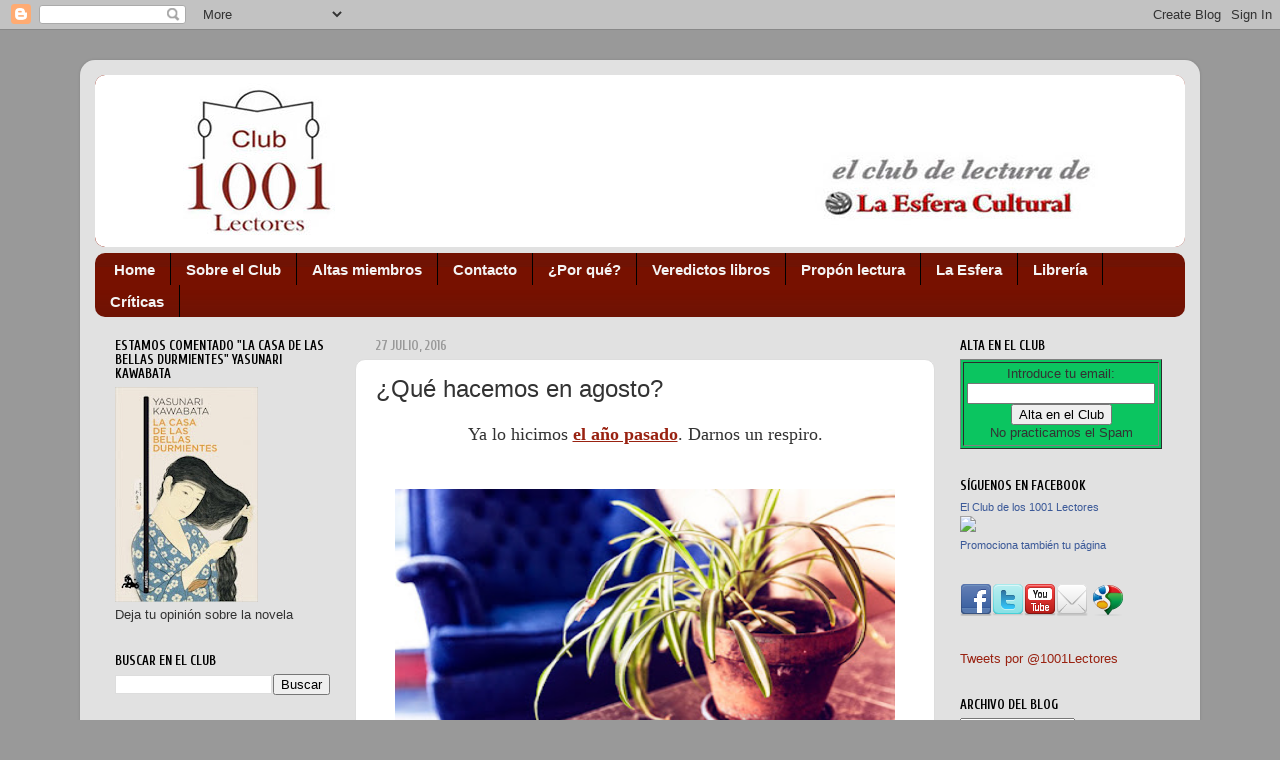

--- FILE ---
content_type: text/html; charset=UTF-8
request_url: https://10001lectores.blogspot.com/2016/07/que-hacemos-en-agosto.html
body_size: 21182
content:
<!DOCTYPE html>
<html class='v2' dir='ltr' lang='es'>
<head>
<link href='https://www.blogger.com/static/v1/widgets/335934321-css_bundle_v2.css' rel='stylesheet' type='text/css'/>
<meta content='width=1100' name='viewport'/>
<meta content='text/html; charset=UTF-8' http-equiv='Content-Type'/>
<meta content='blogger' name='generator'/>
<link href='https://10001lectores.blogspot.com/favicon.ico' rel='icon' type='image/x-icon'/>
<link href='http://10001lectores.blogspot.com/2016/07/que-hacemos-en-agosto.html' rel='canonical'/>
<link rel="alternate" type="application/atom+xml" title="El Club de los 1001 Lectores - Atom" href="https://10001lectores.blogspot.com/feeds/posts/default" />
<link rel="alternate" type="application/rss+xml" title="El Club de los 1001 Lectores - RSS" href="https://10001lectores.blogspot.com/feeds/posts/default?alt=rss" />
<link rel="service.post" type="application/atom+xml" title="El Club de los 1001 Lectores - Atom" href="https://www.blogger.com/feeds/7246151455449934728/posts/default" />

<link rel="alternate" type="application/atom+xml" title="El Club de los 1001 Lectores - Atom" href="https://10001lectores.blogspot.com/feeds/5125660614596521262/comments/default" />
<!--Can't find substitution for tag [blog.ieCssRetrofitLinks]-->
<link href='https://blogger.googleusercontent.com/img/b/R29vZ2xl/AVvXsEhQj5QI1n6xvivHV7JgUV2GEKHC-OrreZxNfnghbBUnagPJJHF1jf-iig1JlCu1kcqRVf1UVoRBTvHJSJukBqe-t8N3xriHWzgl5zVYxwk2RgJL8xIXSDDvKzWeWW89Yr7ceX97F0s6rIk/s400/foto+agosto.jpg' rel='image_src'/>
<meta content='http://10001lectores.blogspot.com/2016/07/que-hacemos-en-agosto.html' property='og:url'/>
<meta content='¿Qué hacemos en agosto?' property='og:title'/>
<meta content='Club de los 1001 Lectores.
&quot;Club de lectura&quot;
Lugar de encuentro para los amantes de la lectura.
Crítica de libros.
&quot;Aprender a leer&quot; es el objetivo' property='og:description'/>
<meta content='https://blogger.googleusercontent.com/img/b/R29vZ2xl/AVvXsEhQj5QI1n6xvivHV7JgUV2GEKHC-OrreZxNfnghbBUnagPJJHF1jf-iig1JlCu1kcqRVf1UVoRBTvHJSJukBqe-t8N3xriHWzgl5zVYxwk2RgJL8xIXSDDvKzWeWW89Yr7ceX97F0s6rIk/w1200-h630-p-k-no-nu/foto+agosto.jpg' property='og:image'/>
<title>El Club de los 1001 Lectores: &#191;Qué hacemos en agosto?</title>
<style type='text/css'>@font-face{font-family:'Cuprum';font-style:normal;font-weight:700;font-display:swap;src:url(//fonts.gstatic.com/s/cuprum/v29/dg45_pLmvrkcOkBnKsOzXyGWTBcmgwL9VjbYJxYmknQHEMmm.woff2)format('woff2');unicode-range:U+0460-052F,U+1C80-1C8A,U+20B4,U+2DE0-2DFF,U+A640-A69F,U+FE2E-FE2F;}@font-face{font-family:'Cuprum';font-style:normal;font-weight:700;font-display:swap;src:url(//fonts.gstatic.com/s/cuprum/v29/dg45_pLmvrkcOkBnKsOzXyGWTBcmgwL9Vj_YJxYmknQHEMmm.woff2)format('woff2');unicode-range:U+0301,U+0400-045F,U+0490-0491,U+04B0-04B1,U+2116;}@font-face{font-family:'Cuprum';font-style:normal;font-weight:700;font-display:swap;src:url(//fonts.gstatic.com/s/cuprum/v29/dg45_pLmvrkcOkBnKsOzXyGWTBcmgwL9VjTYJxYmknQHEMmm.woff2)format('woff2');unicode-range:U+0102-0103,U+0110-0111,U+0128-0129,U+0168-0169,U+01A0-01A1,U+01AF-01B0,U+0300-0301,U+0303-0304,U+0308-0309,U+0323,U+0329,U+1EA0-1EF9,U+20AB;}@font-face{font-family:'Cuprum';font-style:normal;font-weight:700;font-display:swap;src:url(//fonts.gstatic.com/s/cuprum/v29/dg45_pLmvrkcOkBnKsOzXyGWTBcmgwL9VjXYJxYmknQHEMmm.woff2)format('woff2');unicode-range:U+0100-02BA,U+02BD-02C5,U+02C7-02CC,U+02CE-02D7,U+02DD-02FF,U+0304,U+0308,U+0329,U+1D00-1DBF,U+1E00-1E9F,U+1EF2-1EFF,U+2020,U+20A0-20AB,U+20AD-20C0,U+2113,U+2C60-2C7F,U+A720-A7FF;}@font-face{font-family:'Cuprum';font-style:normal;font-weight:700;font-display:swap;src:url(//fonts.gstatic.com/s/cuprum/v29/dg45_pLmvrkcOkBnKsOzXyGWTBcmgwL9VjvYJxYmknQHEA.woff2)format('woff2');unicode-range:U+0000-00FF,U+0131,U+0152-0153,U+02BB-02BC,U+02C6,U+02DA,U+02DC,U+0304,U+0308,U+0329,U+2000-206F,U+20AC,U+2122,U+2191,U+2193,U+2212,U+2215,U+FEFF,U+FFFD;}</style>
<style id='page-skin-1' type='text/css'><!--
/*-----------------------------------------------
Blogger Template Style
Name:     Picture Window
Designer: Blogger
URL:      www.blogger.com
----------------------------------------------- */
/* Content
----------------------------------------------- */
body {
font: normal normal 14px Arial, Tahoma, Helvetica, FreeSans, sans-serif;
color: #333333;
background: #999999 none no-repeat scroll center center;
}
html body .region-inner {
min-width: 0;
max-width: 100%;
width: auto;
}
.content-outer {
font-size: 90%;
}
a:link {
text-decoration:none;
color: #992211;
}
a:visited {
text-decoration:none;
color: #771100;
}
a:hover {
text-decoration:underline;
color: #cc4411;
}
.content-outer {
background: transparent url(//www.blogblog.com/1kt/transparent/white80.png) repeat scroll top left;
-moz-border-radius: 15px;
-webkit-border-radius: 15px;
-goog-ms-border-radius: 15px;
border-radius: 15px;
-moz-box-shadow: 0 0 3px rgba(0, 0, 0, .15);
-webkit-box-shadow: 0 0 3px rgba(0, 0, 0, .15);
-goog-ms-box-shadow: 0 0 3px rgba(0, 0, 0, .15);
box-shadow: 0 0 3px rgba(0, 0, 0, .15);
margin: 30px auto;
}
.content-inner {
padding: 15px;
}
/* Header
----------------------------------------------- */
.header-outer {
background: #992211 url(//www.blogblog.com/1kt/transparent/header_gradient_shade.png) repeat-x scroll top left;
_background-image: none;
color: #ffffff;
-moz-border-radius: 10px;
-webkit-border-radius: 10px;
-goog-ms-border-radius: 10px;
border-radius: 10px;
}
.Header img, .Header #header-inner {
-moz-border-radius: 10px;
-webkit-border-radius: 10px;
-goog-ms-border-radius: 10px;
border-radius: 10px;
}
.header-inner .Header .titlewrapper,
.header-inner .Header .descriptionwrapper {
padding-left: 30px;
padding-right: 30px;
}
.Header h1 {
font: normal normal 36px Arial, Tahoma, Helvetica, FreeSans, sans-serif;
text-shadow: 1px 1px 3px rgba(0, 0, 0, 0.3);
}
.Header h1 a {
color: #ffffff;
}
.Header .description {
font-size: 130%;
}
/* Tabs
----------------------------------------------- */
.tabs-inner {
margin: .5em 0 0;
padding: 0;
}
.tabs-inner .section {
margin: 0;
}
.tabs-inner .widget ul {
padding: 0;
background: #771100 url(//www.blogblog.com/1kt/transparent/tabs_gradient_shade.png) repeat scroll bottom;
-moz-border-radius: 10px;
-webkit-border-radius: 10px;
-goog-ms-border-radius: 10px;
border-radius: 10px;
}
.tabs-inner .widget li {
border: none;
}
.tabs-inner .widget li a {
display: inline-block;
padding: .5em 1em;
margin-right: 0;
color: #f3f3f3;
font: normal bold 15px Arial, Tahoma, Helvetica, FreeSans, sans-serif;
-moz-border-radius: 0 0 0 0;
-webkit-border-top-left-radius: 0;
-webkit-border-top-right-radius: 0;
-goog-ms-border-radius: 0 0 0 0;
border-radius: 0 0 0 0;
background: transparent none no-repeat scroll top left;
border-right: 1px solid #000000;
}
.tabs-inner .widget li:first-child a {
padding-left: 1.25em;
-moz-border-radius-topleft: 10px;
-moz-border-radius-bottomleft: 10px;
-webkit-border-top-left-radius: 10px;
-webkit-border-bottom-left-radius: 10px;
-goog-ms-border-top-left-radius: 10px;
-goog-ms-border-bottom-left-radius: 10px;
border-top-left-radius: 10px;
border-bottom-left-radius: 10px;
}
.tabs-inner .widget li.selected a,
.tabs-inner .widget li a:hover {
position: relative;
z-index: 1;
background: #000000 url(//www.blogblog.com/1kt/transparent/tabs_gradient_shade.png) repeat scroll bottom;
color: #f3f3f3;
-moz-box-shadow: 0 0 0 rgba(0, 0, 0, .15);
-webkit-box-shadow: 0 0 0 rgba(0, 0, 0, .15);
-goog-ms-box-shadow: 0 0 0 rgba(0, 0, 0, .15);
box-shadow: 0 0 0 rgba(0, 0, 0, .15);
}
/* Headings
----------------------------------------------- */
h2 {
font: normal bold 100% Cuprum;
text-transform: uppercase;
color: #000000;
margin: .5em 0;
}
/* Main
----------------------------------------------- */
.main-outer {
background: transparent none repeat scroll top center;
-moz-border-radius: 0 0 0 0;
-webkit-border-top-left-radius: 0;
-webkit-border-top-right-radius: 0;
-webkit-border-bottom-left-radius: 0;
-webkit-border-bottom-right-radius: 0;
-goog-ms-border-radius: 0 0 0 0;
border-radius: 0 0 0 0;
-moz-box-shadow: 0 0 0 rgba(0, 0, 0, .15);
-webkit-box-shadow: 0 0 0 rgba(0, 0, 0, .15);
-goog-ms-box-shadow: 0 0 0 rgba(0, 0, 0, .15);
box-shadow: 0 0 0 rgba(0, 0, 0, .15);
}
.main-inner {
padding: 15px 5px 20px;
}
.main-inner .column-center-inner {
padding: 0 0;
}
.main-inner .column-left-inner {
padding-left: 0;
}
.main-inner .column-right-inner {
padding-right: 0;
}
/* Posts
----------------------------------------------- */
h3.post-title {
margin: 0;
font: normal normal 24px Arial, Tahoma, Helvetica, FreeSans, sans-serif;
}
.comments h4 {
margin: 1em 0 0;
font: normal normal 24px Arial, Tahoma, Helvetica, FreeSans, sans-serif;
}
.date-header span {
color: #999999;
}
.post-outer {
background-color: #ffffff;
border: solid 1px #dddddd;
-moz-border-radius: 10px;
-webkit-border-radius: 10px;
border-radius: 10px;
-goog-ms-border-radius: 10px;
padding: 15px 20px;
margin: 0 -20px 20px;
}
.post-body {
line-height: 1.4;
font-size: 110%;
position: relative;
}
.post-header {
margin: 0 0 1.5em;
color: #999999;
line-height: 1.6;
}
.post-footer {
margin: .5em 0 0;
color: #999999;
line-height: 1.6;
}
#blog-pager {
font-size: 140%
}
#comments .comment-author {
padding-top: 1.5em;
border-top: dashed 1px #ccc;
border-top: dashed 1px rgba(128, 128, 128, .5);
background-position: 0 1.5em;
}
#comments .comment-author:first-child {
padding-top: 0;
border-top: none;
}
.avatar-image-container {
margin: .2em 0 0;
}
/* Comments
----------------------------------------------- */
.comments .comments-content .icon.blog-author {
background-repeat: no-repeat;
background-image: url([data-uri]);
}
.comments .comments-content .loadmore a {
border-top: 1px solid #cc4411;
border-bottom: 1px solid #cc4411;
}
.comments .continue {
border-top: 2px solid #cc4411;
}
/* Widgets
----------------------------------------------- */
.widget ul, .widget #ArchiveList ul.flat {
padding: 0;
list-style: none;
}
.widget ul li, .widget #ArchiveList ul.flat li {
border-top: dashed 1px #ccc;
border-top: dashed 1px rgba(128, 128, 128, .5);
}
.widget ul li:first-child, .widget #ArchiveList ul.flat li:first-child {
border-top: none;
}
.widget .post-body ul {
list-style: disc;
}
.widget .post-body ul li {
border: none;
}
/* Footer
----------------------------------------------- */
.footer-outer {
color:#ffffff;
background: transparent url(https://resources.blogblog.com/blogblog/data/1kt/transparent/black50.png) repeat scroll top left;
-moz-border-radius: 10px 10px 10px 10px;
-webkit-border-top-left-radius: 10px;
-webkit-border-top-right-radius: 10px;
-webkit-border-bottom-left-radius: 10px;
-webkit-border-bottom-right-radius: 10px;
-goog-ms-border-radius: 10px 10px 10px 10px;
border-radius: 10px 10px 10px 10px;
-moz-box-shadow: 0 0 0 rgba(0, 0, 0, .15);
-webkit-box-shadow: 0 0 0 rgba(0, 0, 0, .15);
-goog-ms-box-shadow: 0 0 0 rgba(0, 0, 0, .15);
box-shadow: 0 0 0 rgba(0, 0, 0, .15);
}
.footer-inner {
padding: 10px 5px 20px;
}
.footer-outer a {
color: #ffffdd;
}
.footer-outer a:visited {
color: #cccc99;
}
.footer-outer a:hover {
color: #ffffff;
}
.footer-outer .widget h2 {
color: #ffffff;
}
/* Mobile
----------------------------------------------- */
html body.mobile {
height: auto;
}
html body.mobile {
min-height: 480px;
background-size: 100% auto;
}
.mobile .body-fauxcolumn-outer {
background: transparent none repeat scroll top left;
}
html .mobile .mobile-date-outer, html .mobile .blog-pager {
border-bottom: none;
background: transparent none repeat scroll top center;
margin-bottom: 10px;
}
.mobile .date-outer {
background: transparent none repeat scroll top center;
}
.mobile .header-outer, .mobile .main-outer,
.mobile .post-outer, .mobile .footer-outer {
-moz-border-radius: 0;
-webkit-border-radius: 0;
-goog-ms-border-radius: 0;
border-radius: 0;
}
.mobile .content-outer,
.mobile .main-outer,
.mobile .post-outer {
background: inherit;
border: none;
}
.mobile .content-outer {
font-size: 100%;
}
.mobile-link-button {
background-color: #992211;
}
.mobile-link-button a:link, .mobile-link-button a:visited {
color: #ffffff;
}
.mobile-index-contents {
color: #333333;
}
.mobile .tabs-inner .PageList .widget-content {
background: #000000 url(//www.blogblog.com/1kt/transparent/tabs_gradient_shade.png) repeat scroll bottom;
color: #f3f3f3;
}
.mobile .tabs-inner .PageList .widget-content .pagelist-arrow {
border-left: 1px solid #000000;
}

--></style>
<style id='template-skin-1' type='text/css'><!--
body {
min-width: 1120px;
}
.content-outer, .content-fauxcolumn-outer, .region-inner {
min-width: 1120px;
max-width: 1120px;
_width: 1120px;
}
.main-inner .columns {
padding-left: 260px;
padding-right: 250px;
}
.main-inner .fauxcolumn-center-outer {
left: 260px;
right: 250px;
/* IE6 does not respect left and right together */
_width: expression(this.parentNode.offsetWidth -
parseInt("260px") -
parseInt("250px") + 'px');
}
.main-inner .fauxcolumn-left-outer {
width: 260px;
}
.main-inner .fauxcolumn-right-outer {
width: 250px;
}
.main-inner .column-left-outer {
width: 260px;
right: 100%;
margin-left: -260px;
}
.main-inner .column-right-outer {
width: 250px;
margin-right: -250px;
}
#layout {
min-width: 0;
}
#layout .content-outer {
min-width: 0;
width: 800px;
}
#layout .region-inner {
min-width: 0;
width: auto;
}
body#layout div.add_widget {
padding: 8px;
}
body#layout div.add_widget a {
margin-left: 32px;
}
--></style>
<link href='https://www.blogger.com/dyn-css/authorization.css?targetBlogID=7246151455449934728&amp;zx=a185fb4f-f571-4058-87d9-95757e1635ff' media='none' onload='if(media!=&#39;all&#39;)media=&#39;all&#39;' rel='stylesheet'/><noscript><link href='https://www.blogger.com/dyn-css/authorization.css?targetBlogID=7246151455449934728&amp;zx=a185fb4f-f571-4058-87d9-95757e1635ff' rel='stylesheet'/></noscript>
<meta name='google-adsense-platform-account' content='ca-host-pub-1556223355139109'/>
<meta name='google-adsense-platform-domain' content='blogspot.com'/>

</head>
<body class='loading variant-shade'>
<div class='navbar section' id='navbar' name='Barra de navegación'><div class='widget Navbar' data-version='1' id='Navbar1'><script type="text/javascript">
    function setAttributeOnload(object, attribute, val) {
      if(window.addEventListener) {
        window.addEventListener('load',
          function(){ object[attribute] = val; }, false);
      } else {
        window.attachEvent('onload', function(){ object[attribute] = val; });
      }
    }
  </script>
<div id="navbar-iframe-container"></div>
<script type="text/javascript" src="https://apis.google.com/js/platform.js"></script>
<script type="text/javascript">
      gapi.load("gapi.iframes:gapi.iframes.style.bubble", function() {
        if (gapi.iframes && gapi.iframes.getContext) {
          gapi.iframes.getContext().openChild({
              url: 'https://www.blogger.com/navbar/7246151455449934728?po\x3d5125660614596521262\x26origin\x3dhttps://10001lectores.blogspot.com',
              where: document.getElementById("navbar-iframe-container"),
              id: "navbar-iframe"
          });
        }
      });
    </script><script type="text/javascript">
(function() {
var script = document.createElement('script');
script.type = 'text/javascript';
script.src = '//pagead2.googlesyndication.com/pagead/js/google_top_exp.js';
var head = document.getElementsByTagName('head')[0];
if (head) {
head.appendChild(script);
}})();
</script>
</div></div>
<div class='body-fauxcolumns'>
<div class='fauxcolumn-outer body-fauxcolumn-outer'>
<div class='cap-top'>
<div class='cap-left'></div>
<div class='cap-right'></div>
</div>
<div class='fauxborder-left'>
<div class='fauxborder-right'></div>
<div class='fauxcolumn-inner'>
</div>
</div>
<div class='cap-bottom'>
<div class='cap-left'></div>
<div class='cap-right'></div>
</div>
</div>
</div>
<div class='content'>
<div class='content-fauxcolumns'>
<div class='fauxcolumn-outer content-fauxcolumn-outer'>
<div class='cap-top'>
<div class='cap-left'></div>
<div class='cap-right'></div>
</div>
<div class='fauxborder-left'>
<div class='fauxborder-right'></div>
<div class='fauxcolumn-inner'>
</div>
</div>
<div class='cap-bottom'>
<div class='cap-left'></div>
<div class='cap-right'></div>
</div>
</div>
</div>
<div class='content-outer'>
<div class='content-cap-top cap-top'>
<div class='cap-left'></div>
<div class='cap-right'></div>
</div>
<div class='fauxborder-left content-fauxborder-left'>
<div class='fauxborder-right content-fauxborder-right'></div>
<div class='content-inner'>
<header>
<div class='header-outer'>
<div class='header-cap-top cap-top'>
<div class='cap-left'></div>
<div class='cap-right'></div>
</div>
<div class='fauxborder-left header-fauxborder-left'>
<div class='fauxborder-right header-fauxborder-right'></div>
<div class='region-inner header-inner'>
<div class='header section' id='header' name='Cabecera'><div class='widget Header' data-version='1' id='Header1'>
<div id='header-inner'>
<a href='https://10001lectores.blogspot.com/' style='display: block'>
<img alt='El Club de los 1001 Lectores' height='172px; ' id='Header1_headerimg' src='https://blogger.googleusercontent.com/img/b/R29vZ2xl/AVvXsEjdK9mMM_ANAbeSnX68fcOHTCabwBqFo7N5kht-JpZo_Wepk5BDRJDOFA-g8_XX8WwABgZcaueDKVcpnhmV7E5boL5UiKud-WSudaW8yjTo0cbjVIczRdDRfJTDzyy4b12-tArf3HgqJkM/s1600-r/cabecera-xxl-1001-lectores.jpg' style='display: block' width='1153px; '/>
</a>
</div>
</div></div>
</div>
</div>
<div class='header-cap-bottom cap-bottom'>
<div class='cap-left'></div>
<div class='cap-right'></div>
</div>
</div>
</header>
<div class='tabs-outer'>
<div class='tabs-cap-top cap-top'>
<div class='cap-left'></div>
<div class='cap-right'></div>
</div>
<div class='fauxborder-left tabs-fauxborder-left'>
<div class='fauxborder-right tabs-fauxborder-right'></div>
<div class='region-inner tabs-inner'>
<div class='tabs section' id='crosscol' name='Multicolumnas'><div class='widget PageList' data-version='1' id='PageList1'>
<h2>Páginas</h2>
<div class='widget-content'>
<ul>
<li>
<a href='https://10001lectores.blogspot.com/'>Home</a>
</li>
<li>
<a href='https://10001lectores.blogspot.com/p/sobre-este-club.html'>Sobre el Club</a>
</li>
<li>
<a href='https://10001lectores.blogspot.com/p/miembros.html'>Altas miembros</a>
</li>
<li>
<a href='https://10001lectores.blogspot.com/p/contacto.html'>Contacto</a>
</li>
<li>
<a href='http://10001lectores.blogspot.com.es/2013/04/7-ventajas-de-pertenecer-un-club-de.html'>&#191;Por qué?</a>
</li>
<li>
<a href='https://10001lectores.blogspot.com/p/blog-page.html'>Veredictos libros</a>
</li>
<li>
<a href='https://10001lectores.blogspot.com/p/dejanos-tu-propuesta-de-lectura-para_15.html'>Propón lectura</a>
</li>
<li>
<a href='http://programalaesfera.blogspot.com.es/'>La Esfera</a>
</li>
<li>
<a href='http://www.laesferacultural.com/librer%C3%ADa/'>Librería</a>
</li>
<li>
<a href='http://10001lectores.blogspot.com.es/search/label/cr%C3%ADtica%20libros'>Críticas</a>
</li>
</ul>
<div class='clear'></div>
</div>
</div></div>
<div class='tabs no-items section' id='crosscol-overflow' name='Cross-Column 2'></div>
</div>
</div>
<div class='tabs-cap-bottom cap-bottom'>
<div class='cap-left'></div>
<div class='cap-right'></div>
</div>
</div>
<div class='main-outer'>
<div class='main-cap-top cap-top'>
<div class='cap-left'></div>
<div class='cap-right'></div>
</div>
<div class='fauxborder-left main-fauxborder-left'>
<div class='fauxborder-right main-fauxborder-right'></div>
<div class='region-inner main-inner'>
<div class='columns fauxcolumns'>
<div class='fauxcolumn-outer fauxcolumn-center-outer'>
<div class='cap-top'>
<div class='cap-left'></div>
<div class='cap-right'></div>
</div>
<div class='fauxborder-left'>
<div class='fauxborder-right'></div>
<div class='fauxcolumn-inner'>
</div>
</div>
<div class='cap-bottom'>
<div class='cap-left'></div>
<div class='cap-right'></div>
</div>
</div>
<div class='fauxcolumn-outer fauxcolumn-left-outer'>
<div class='cap-top'>
<div class='cap-left'></div>
<div class='cap-right'></div>
</div>
<div class='fauxborder-left'>
<div class='fauxborder-right'></div>
<div class='fauxcolumn-inner'>
</div>
</div>
<div class='cap-bottom'>
<div class='cap-left'></div>
<div class='cap-right'></div>
</div>
</div>
<div class='fauxcolumn-outer fauxcolumn-right-outer'>
<div class='cap-top'>
<div class='cap-left'></div>
<div class='cap-right'></div>
</div>
<div class='fauxborder-left'>
<div class='fauxborder-right'></div>
<div class='fauxcolumn-inner'>
</div>
</div>
<div class='cap-bottom'>
<div class='cap-left'></div>
<div class='cap-right'></div>
</div>
</div>
<!-- corrects IE6 width calculation -->
<div class='columns-inner'>
<div class='column-center-outer'>
<div class='column-center-inner'>
<div class='main section' id='main' name='Principal'><div class='widget Blog' data-version='1' id='Blog1'>
<div class='blog-posts hfeed'>

          <div class="date-outer">
        
<h2 class='date-header'><span>27 julio, 2016</span></h2>

          <div class="date-posts">
        
<div class='post-outer'>
<div class='post hentry uncustomized-post-template' itemprop='blogPost' itemscope='itemscope' itemtype='http://schema.org/BlogPosting'>
<meta content='https://blogger.googleusercontent.com/img/b/R29vZ2xl/AVvXsEhQj5QI1n6xvivHV7JgUV2GEKHC-OrreZxNfnghbBUnagPJJHF1jf-iig1JlCu1kcqRVf1UVoRBTvHJSJukBqe-t8N3xriHWzgl5zVYxwk2RgJL8xIXSDDvKzWeWW89Yr7ceX97F0s6rIk/s400/foto+agosto.jpg' itemprop='image_url'/>
<meta content='7246151455449934728' itemprop='blogId'/>
<meta content='5125660614596521262' itemprop='postId'/>
<a name='5125660614596521262'></a>
<h3 class='post-title entry-title' itemprop='name'>
&#191;Qué hacemos en agosto?
</h3>
<div class='post-header'>
<div class='post-header-line-1'></div>
</div>
<div class='post-body entry-content' id='post-body-5125660614596521262' itemprop='description articleBody'>
<div style="text-align: center;">
<span style="font-family: &quot;georgia&quot; , &quot;times new roman&quot; , serif; font-size: large;">Ya lo hicimos <b><u><a href="http://10001lectores.blogspot.com.es/2015/07/nos-vamos-de-vacaciones-en-agosto.html" target="_blank">el año pasado</a></u></b>. Darnos un respiro.</span></div>
<span style="font-family: &quot;georgia&quot; , &quot;times new roman&quot; , serif;"><br /></span>
<br />
<table align="center" cellpadding="0" cellspacing="0" class="tr-caption-container" style="margin-left: auto; margin-right: auto; text-align: center;"><tbody>
<tr><td style="text-align: center;"><a href="https://blogger.googleusercontent.com/img/b/R29vZ2xl/AVvXsEhQj5QI1n6xvivHV7JgUV2GEKHC-OrreZxNfnghbBUnagPJJHF1jf-iig1JlCu1kcqRVf1UVoRBTvHJSJukBqe-t8N3xriHWzgl5zVYxwk2RgJL8xIXSDDvKzWeWW89Yr7ceX97F0s6rIk/s1600/foto+agosto.jpg" imageanchor="1" style="margin-left: auto; margin-right: auto;"><img border="0" height="296" src="https://blogger.googleusercontent.com/img/b/R29vZ2xl/AVvXsEhQj5QI1n6xvivHV7JgUV2GEKHC-OrreZxNfnghbBUnagPJJHF1jf-iig1JlCu1kcqRVf1UVoRBTvHJSJukBqe-t8N3xriHWzgl5zVYxwk2RgJL8xIXSDDvKzWeWW89Yr7ceX97F0s6rIk/s400/foto+agosto.jpg" width="500" /></a></td></tr>
<tr><td class="tr-caption" style="text-align: center;"><div style="text-align: right;">
<span style="color: #999999; font-family: &quot;courier new&quot; , &quot;courier&quot; , monospace; font-size: x-small;">Foto de&nbsp;<a href="http://www.laughandpee.com/" style="-webkit-font-smoothing: antialiased; background-color: white; border: 0px; box-sizing: border-box; font-stretch: inherit; line-height: 27px; margin: 0px; padding: 0px; text-decoration: none; vertical-align: baseline;" target="_blank">Ryan McGuire</a></span></div>
</td></tr>
</tbody></table>
<span style="font-family: &quot;georgia&quot; , &quot;times new roman&quot; , serif;">Así que proponemos que este mes de <b>Agosto de 2016</b> lo empleemos en leer lo que nos apetezca de forma individual. Y así compartir las lecturas que pensamos hacer y aquellas que recomendamos para leer de forma conjunta con el resto de socios a nuestra vuelta de <b><span style="color: #990000;">Septiembre.</span></b> <b>&#191;Qué les parece?</b></span><br />
<span style="font-family: &quot;georgia&quot; , &quot;times new roman&quot; , serif;"><span style="font-family: &quot;georgia&quot; , &quot;times new roman&quot; , serif;"><br /></span>
<span style="font-family: &quot;georgia&quot; , &quot;times new roman&quot; , serif;">Así que nos quedada la siguiente tarea:</span></span><br />
<span style="font-family: &quot;georgia&quot; , &quot;times new roman&quot; , serif;"><br /></span>
<br />
<ul>
<li><span style="font-family: &quot;georgia&quot; , &quot;times new roman&quot; , serif;">Compartir aquello que pensamos leer o leamos en Agosto, para que sea una de las propuesta de lectura para Septiembre.</span></li>
</ul>
<ul>
<li><span style="font-family: &quot;georgia&quot; , &quot;times new roman&quot; , serif;"><span style="font-family: &quot;georgia&quot; , &quot;times new roman&quot; , serif;">Valorar y comentar "</span><a href="http://10001lectores.blogspot.com.es/2016/06/lectura-de-julio-la-casa-de-las-bellas.html" style="font-family: Georgia, &quot;Times New Roman&quot;, serif;" target="_blank"><b><span style="color: #990000;">La casa de las bellas durmientes</span></b></a><span style="font-family: &quot;georgia&quot; , &quot;times new roman&quot; , serif;">"</span></span></li>
</ul>
<ul>
<li><span style="font-family: &quot;georgia&quot; , &quot;times new roman&quot; , serif;">Y ser felices.</span></li>
</ul>
<div>
<span style="color: #666666; font-family: &quot;georgia&quot; , &quot;times new roman&quot; , serif; font-size: x-small;">P.D. Dejar las propuestas en los comentarios.</span></div>
<div style='clear: both;'></div>
</div>
<div class='post-footer'>
<div class='post-footer-line post-footer-line-1'>
<span class='post-author vcard'>
</span>
<span class='post-timestamp'>
</span>
<span class='post-comment-link'>
</span>
<span class='post-icons'>
<span class='item-control blog-admin pid-1803875702'>
<a href='https://www.blogger.com/post-edit.g?blogID=7246151455449934728&postID=5125660614596521262&from=pencil' title='Editar entrada'>
<img alt='' class='icon-action' height='18' src='https://resources.blogblog.com/img/icon18_edit_allbkg.gif' width='18'/>
</a>
</span>
</span>
<div class='post-share-buttons goog-inline-block'>
<a class='goog-inline-block share-button sb-email' href='https://www.blogger.com/share-post.g?blogID=7246151455449934728&postID=5125660614596521262&target=email' target='_blank' title='Enviar por correo electrónico'><span class='share-button-link-text'>Enviar por correo electrónico</span></a><a class='goog-inline-block share-button sb-blog' href='https://www.blogger.com/share-post.g?blogID=7246151455449934728&postID=5125660614596521262&target=blog' onclick='window.open(this.href, "_blank", "height=270,width=475"); return false;' target='_blank' title='Escribe un blog'><span class='share-button-link-text'>Escribe un blog</span></a><a class='goog-inline-block share-button sb-twitter' href='https://www.blogger.com/share-post.g?blogID=7246151455449934728&postID=5125660614596521262&target=twitter' target='_blank' title='Compartir en X'><span class='share-button-link-text'>Compartir en X</span></a><a class='goog-inline-block share-button sb-facebook' href='https://www.blogger.com/share-post.g?blogID=7246151455449934728&postID=5125660614596521262&target=facebook' onclick='window.open(this.href, "_blank", "height=430,width=640"); return false;' target='_blank' title='Compartir con Facebook'><span class='share-button-link-text'>Compartir con Facebook</span></a><a class='goog-inline-block share-button sb-pinterest' href='https://www.blogger.com/share-post.g?blogID=7246151455449934728&postID=5125660614596521262&target=pinterest' target='_blank' title='Compartir en Pinterest'><span class='share-button-link-text'>Compartir en Pinterest</span></a>
</div>
</div>
<div class='post-footer-line post-footer-line-2'>
<span class='post-labels'>
Etiquetas:
<a href='https://10001lectores.blogspot.com/search/label/Editorial' rel='tag'>Editorial</a>
</span>
</div>
<div class='post-footer-line post-footer-line-3'>
<span class='post-location'>
</span>
</div>
</div>
</div>
<div class='comments' id='comments'>
<a name='comments'></a>
<h4>10 comentarios:</h4>
<div class='comments-content'>
<script async='async' src='' type='text/javascript'></script>
<script type='text/javascript'>
    (function() {
      var items = null;
      var msgs = null;
      var config = {};

// <![CDATA[
      var cursor = null;
      if (items && items.length > 0) {
        cursor = parseInt(items[items.length - 1].timestamp) + 1;
      }

      var bodyFromEntry = function(entry) {
        var text = (entry &&
                    ((entry.content && entry.content.$t) ||
                     (entry.summary && entry.summary.$t))) ||
            '';
        if (entry && entry.gd$extendedProperty) {
          for (var k in entry.gd$extendedProperty) {
            if (entry.gd$extendedProperty[k].name == 'blogger.contentRemoved') {
              return '<span class="deleted-comment">' + text + '</span>';
            }
          }
        }
        return text;
      }

      var parse = function(data) {
        cursor = null;
        var comments = [];
        if (data && data.feed && data.feed.entry) {
          for (var i = 0, entry; entry = data.feed.entry[i]; i++) {
            var comment = {};
            // comment ID, parsed out of the original id format
            var id = /blog-(\d+).post-(\d+)/.exec(entry.id.$t);
            comment.id = id ? id[2] : null;
            comment.body = bodyFromEntry(entry);
            comment.timestamp = Date.parse(entry.published.$t) + '';
            if (entry.author && entry.author.constructor === Array) {
              var auth = entry.author[0];
              if (auth) {
                comment.author = {
                  name: (auth.name ? auth.name.$t : undefined),
                  profileUrl: (auth.uri ? auth.uri.$t : undefined),
                  avatarUrl: (auth.gd$image ? auth.gd$image.src : undefined)
                };
              }
            }
            if (entry.link) {
              if (entry.link[2]) {
                comment.link = comment.permalink = entry.link[2].href;
              }
              if (entry.link[3]) {
                var pid = /.*comments\/default\/(\d+)\?.*/.exec(entry.link[3].href);
                if (pid && pid[1]) {
                  comment.parentId = pid[1];
                }
              }
            }
            comment.deleteclass = 'item-control blog-admin';
            if (entry.gd$extendedProperty) {
              for (var k in entry.gd$extendedProperty) {
                if (entry.gd$extendedProperty[k].name == 'blogger.itemClass') {
                  comment.deleteclass += ' ' + entry.gd$extendedProperty[k].value;
                } else if (entry.gd$extendedProperty[k].name == 'blogger.displayTime') {
                  comment.displayTime = entry.gd$extendedProperty[k].value;
                }
              }
            }
            comments.push(comment);
          }
        }
        return comments;
      };

      var paginator = function(callback) {
        if (hasMore()) {
          var url = config.feed + '?alt=json&v=2&orderby=published&reverse=false&max-results=50';
          if (cursor) {
            url += '&published-min=' + new Date(cursor).toISOString();
          }
          window.bloggercomments = function(data) {
            var parsed = parse(data);
            cursor = parsed.length < 50 ? null
                : parseInt(parsed[parsed.length - 1].timestamp) + 1
            callback(parsed);
            window.bloggercomments = null;
          }
          url += '&callback=bloggercomments';
          var script = document.createElement('script');
          script.type = 'text/javascript';
          script.src = url;
          document.getElementsByTagName('head')[0].appendChild(script);
        }
      };
      var hasMore = function() {
        return !!cursor;
      };
      var getMeta = function(key, comment) {
        if ('iswriter' == key) {
          var matches = !!comment.author
              && comment.author.name == config.authorName
              && comment.author.profileUrl == config.authorUrl;
          return matches ? 'true' : '';
        } else if ('deletelink' == key) {
          return config.baseUri + '/comment/delete/'
               + config.blogId + '/' + comment.id;
        } else if ('deleteclass' == key) {
          return comment.deleteclass;
        }
        return '';
      };

      var replybox = null;
      var replyUrlParts = null;
      var replyParent = undefined;

      var onReply = function(commentId, domId) {
        if (replybox == null) {
          // lazily cache replybox, and adjust to suit this style:
          replybox = document.getElementById('comment-editor');
          if (replybox != null) {
            replybox.height = '250px';
            replybox.style.display = 'block';
            replyUrlParts = replybox.src.split('#');
          }
        }
        if (replybox && (commentId !== replyParent)) {
          replybox.src = '';
          document.getElementById(domId).insertBefore(replybox, null);
          replybox.src = replyUrlParts[0]
              + (commentId ? '&parentID=' + commentId : '')
              + '#' + replyUrlParts[1];
          replyParent = commentId;
        }
      };

      var hash = (window.location.hash || '#').substring(1);
      var startThread, targetComment;
      if (/^comment-form_/.test(hash)) {
        startThread = hash.substring('comment-form_'.length);
      } else if (/^c[0-9]+$/.test(hash)) {
        targetComment = hash.substring(1);
      }

      // Configure commenting API:
      var configJso = {
        'maxDepth': config.maxThreadDepth
      };
      var provider = {
        'id': config.postId,
        'data': items,
        'loadNext': paginator,
        'hasMore': hasMore,
        'getMeta': getMeta,
        'onReply': onReply,
        'rendered': true,
        'initComment': targetComment,
        'initReplyThread': startThread,
        'config': configJso,
        'messages': msgs
      };

      var render = function() {
        if (window.goog && window.goog.comments) {
          var holder = document.getElementById('comment-holder');
          window.goog.comments.render(holder, provider);
        }
      };

      // render now, or queue to render when library loads:
      if (window.goog && window.goog.comments) {
        render();
      } else {
        window.goog = window.goog || {};
        window.goog.comments = window.goog.comments || {};
        window.goog.comments.loadQueue = window.goog.comments.loadQueue || [];
        window.goog.comments.loadQueue.push(render);
      }
    })();
// ]]>
  </script>
<div id='comment-holder'>
<div class="comment-thread toplevel-thread"><ol id="top-ra"><li class="comment" id="c9149135580325167753"><div class="avatar-image-container"><img src="//blogger.googleusercontent.com/img/b/R29vZ2xl/AVvXsEgY6_RE23rKccCBhYVNa3eg4V9MgFHPMWJz8sXRdxIocdCSGmi2ZE5Zzdofqbxgez3x8ZNmGutz3W6sOkp6DESkdIvtwn9E39kSQMscdMC4yCK7rcNQAFfT0Fmn78LwgSU/s45-c/lupi-noviembre2019.jpg" alt=""/></div><div class="comment-block"><div class="comment-header"><cite class="user"><a href="https://www.blogger.com/profile/04744794721354133375" rel="nofollow">Mariluz GH</a></cite><span class="icon user "></span><span class="datetime secondary-text"><a rel="nofollow" href="https://10001lectores.blogspot.com/2016/07/que-hacemos-en-agosto.html?showComment=1469636896303#c9149135580325167753">27 de julio de 2016 a las 17:28</a></span></div><p class="comment-content">Me parece muy bien &quot;descansar&quot; en agosto. Yo tengo intención de leer tres libros de *Pierde Lemaitre* que me faltan para completar la saga del comisario Camille Vethoeven: *Alex*, *Rosy y John* y *Camille*. Un autor que conocí gracias al grupo de lectura que propuso *Nos vemos allá arriba*.<br><br>Mi propuesta para septiembre es *La Universal*, de *Toti Martínez de Lezea*</p><span class="comment-actions secondary-text"><a class="comment-reply" target="_self" data-comment-id="9149135580325167753">Responder</a><span class="item-control blog-admin blog-admin pid-1672239618"><a target="_self" href="https://www.blogger.com/comment/delete/7246151455449934728/9149135580325167753">Eliminar</a></span></span></div><div class="comment-replies"><div id="c9149135580325167753-rt" class="comment-thread inline-thread hidden"><span class="thread-toggle thread-expanded"><span class="thread-arrow"></span><span class="thread-count"><a target="_self">Respuestas</a></span></span><ol id="c9149135580325167753-ra" class="thread-chrome thread-expanded"><div></div><div id="c9149135580325167753-continue" class="continue"><a class="comment-reply" target="_self" data-comment-id="9149135580325167753">Responder</a></div></ol></div></div><div class="comment-replybox-single" id="c9149135580325167753-ce"></div></li><li class="comment" id="c4405286058445461988"><div class="avatar-image-container"><img src="//blogger.googleusercontent.com/img/b/R29vZ2xl/AVvXsEgUwVE7n8JlGMjBIkT6UrLTbzrKAN7bRTV5pDoztCMCI5c5Dh6eDpA7z9H3zHQyL9199iXE346Frx7_lYxgHUVXe6T-uDvQjhXiHEolhPWGWm7g2ndg9YSzpnQsx55qxg/s45-c/couple+sur+la+plage.jpg" alt=""/></div><div class="comment-block"><div class="comment-header"><cite class="user"><a href="https://www.blogger.com/profile/03093036811254212405" rel="nofollow">catherine</a></cite><span class="icon user "></span><span class="datetime secondary-text"><a rel="nofollow" href="https://10001lectores.blogspot.com/2016/07/que-hacemos-en-agosto.html?showComment=1469656376278#c4405286058445461988">27 de julio de 2016 a las 22:52</a></span></div><p class="comment-content">Un respiro, por favor que apenas empiezo a leer el libro de julio.<br>Nos &quot;vemos&quot; en el comentario del Nobel japonés. </p><span class="comment-actions secondary-text"><a class="comment-reply" target="_self" data-comment-id="4405286058445461988">Responder</a><span class="item-control blog-admin blog-admin pid-1203199393"><a target="_self" href="https://www.blogger.com/comment/delete/7246151455449934728/4405286058445461988">Eliminar</a></span></span></div><div class="comment-replies"><div id="c4405286058445461988-rt" class="comment-thread inline-thread hidden"><span class="thread-toggle thread-expanded"><span class="thread-arrow"></span><span class="thread-count"><a target="_self">Respuestas</a></span></span><ol id="c4405286058445461988-ra" class="thread-chrome thread-expanded"><div></div><div id="c4405286058445461988-continue" class="continue"><a class="comment-reply" target="_self" data-comment-id="4405286058445461988">Responder</a></div></ol></div></div><div class="comment-replybox-single" id="c4405286058445461988-ce"></div></li><li class="comment" id="c2907893177135804777"><div class="avatar-image-container"><img src="//blogger.googleusercontent.com/img/b/R29vZ2xl/AVvXsEi5AEyjilIolsu2rEZN472PNEQnaDSff2j67vXs_gN-tUDmRlruqNUM1a3M8tZQQSUZMOs0o6-1OctRR0TiERYEp63snTCssZ_1QHO3ORj8jA_E2UWbSstpP4-bdDuAPqY/s45-c/Imagen1+%282%29.png" alt=""/></div><div class="comment-block"><div class="comment-header"><cite class="user"><a href="https://www.blogger.com/profile/14919887931785201154" rel="nofollow">Rosa Berros Canuria</a></cite><span class="icon user "></span><span class="datetime secondary-text"><a rel="nofollow" href="https://10001lectores.blogspot.com/2016/07/que-hacemos-en-agosto.html?showComment=1469691207199#c2907893177135804777">28 de julio de 2016 a las 8:33</a></span></div><p class="comment-content">Pues yo leeré &quot;Ni un pelo de tonto&quot; de Richard Russo y haré una reseña mixta del libro y la película. Terminaré &quot;Infieles de Joyce Carol Oates y, de momento y si no se me cuela algo imprevisto, tengo planeado leer: &quot;Te dejé ir&quot; de Claire Mackintosh, &quot;Camille&quot; de Pierre Lemaitre y &quot;Ofelia descalza&quot; de Desirée Ruiz Pérez. Más lo que vaya surgiendo porque espero leer más cosas.<br>Feliz y provechoso agosto. Nos vemos en &quot;La casa de las bellas durmientes&quot;</p><span class="comment-actions secondary-text"><a class="comment-reply" target="_self" data-comment-id="2907893177135804777">Responder</a><span class="item-control blog-admin blog-admin pid-134063857"><a target="_self" href="https://www.blogger.com/comment/delete/7246151455449934728/2907893177135804777">Eliminar</a></span></span></div><div class="comment-replies"><div id="c2907893177135804777-rt" class="comment-thread inline-thread hidden"><span class="thread-toggle thread-expanded"><span class="thread-arrow"></span><span class="thread-count"><a target="_self">Respuestas</a></span></span><ol id="c2907893177135804777-ra" class="thread-chrome thread-expanded"><div></div><div id="c2907893177135804777-continue" class="continue"><a class="comment-reply" target="_self" data-comment-id="2907893177135804777">Responder</a></div></ol></div></div><div class="comment-replybox-single" id="c2907893177135804777-ce"></div></li><li class="comment" id="c7760135483533971005"><div class="avatar-image-container"><img src="//blogger.googleusercontent.com/img/b/R29vZ2xl/AVvXsEhwdRl2Dk2zNxipKUd7yIu4MKpipC7TLeIbPySqNH39DhN8RG_4zbHJofWuzvwDdlSCBNtLDINTE98ZE_GWQPCL2rp7nja1cRRLsSPwQ2fRRFcowj48V_ep7rFqb8NbtOU/s45-c/Vj6v0tHj_400x400.jpg" alt=""/></div><div class="comment-block"><div class="comment-header"><cite class="user"><a href="https://www.blogger.com/profile/13569090941998881898" rel="nofollow">mabrito67@gmail.com</a></cite><span class="icon user "></span><span class="datetime secondary-text"><a rel="nofollow" href="https://10001lectores.blogspot.com/2016/07/que-hacemos-en-agosto.html?showComment=1469696754540#c7760135483533971005">28 de julio de 2016 a las 10:05</a></span></div><p class="comment-content">Creo que es buena esta costumbre. Hacer lo que nos apetezca es una de las medicinas del verano, una especie de resseteo necesario para volver y seguir. Aquí estaremos. Iguan, fíjense, ni leo nada. Me leo yo mismo que ya es bastante leer. Nos leemos, no obstante, dentro de muy poquito, aquí mismo, hablando de la casa de las bellas durmientes.</p><span class="comment-actions secondary-text"><a class="comment-reply" target="_self" data-comment-id="7760135483533971005">Responder</a><span class="item-control blog-admin blog-admin pid-100150777"><a target="_self" href="https://www.blogger.com/comment/delete/7246151455449934728/7760135483533971005">Eliminar</a></span></span></div><div class="comment-replies"><div id="c7760135483533971005-rt" class="comment-thread inline-thread hidden"><span class="thread-toggle thread-expanded"><span class="thread-arrow"></span><span class="thread-count"><a target="_self">Respuestas</a></span></span><ol id="c7760135483533971005-ra" class="thread-chrome thread-expanded"><div></div><div id="c7760135483533971005-continue" class="continue"><a class="comment-reply" target="_self" data-comment-id="7760135483533971005">Responder</a></div></ol></div></div><div class="comment-replybox-single" id="c7760135483533971005-ce"></div></li><li class="comment" id="c5118922833781128040"><div class="avatar-image-container"><img src="//www.blogger.com/img/blogger_logo_round_35.png" alt=""/></div><div class="comment-block"><div class="comment-header"><cite class="user"><a href="https://www.blogger.com/profile/00772233964677963310" rel="nofollow">Unknown</a></cite><span class="icon user "></span><span class="datetime secondary-text"><a rel="nofollow" href="https://10001lectores.blogspot.com/2016/07/que-hacemos-en-agosto.html?showComment=1469796124226#c5118922833781128040">29 de julio de 2016 a las 13:42</a></span></div><p class="comment-content">Una vez acabada &#8220;La casa de las bellas durmientes&#8221;, estoy inmerso en &#8220;Me casé con un comunista&#8221; de Philip Roth, y acabando (me está costado lo suyo) &#8220;La isla de Alice&#8221;, de Daniel Sánchez Arévalo. La siguiente lectura ya está decidida: La familia Karnowsky, de Israel Yehoshua Singer. <br>Esperando la reseña sobre la novela de Kawabata, os deseo a todos un feliz verano y unas felices lecturas.</p><span class="comment-actions secondary-text"><a class="comment-reply" target="_self" data-comment-id="5118922833781128040">Responder</a><span class="item-control blog-admin blog-admin pid-1605308446"><a target="_self" href="https://www.blogger.com/comment/delete/7246151455449934728/5118922833781128040">Eliminar</a></span></span></div><div class="comment-replies"><div id="c5118922833781128040-rt" class="comment-thread inline-thread hidden"><span class="thread-toggle thread-expanded"><span class="thread-arrow"></span><span class="thread-count"><a target="_self">Respuestas</a></span></span><ol id="c5118922833781128040-ra" class="thread-chrome thread-expanded"><div></div><div id="c5118922833781128040-continue" class="continue"><a class="comment-reply" target="_self" data-comment-id="5118922833781128040">Responder</a></div></ol></div></div><div class="comment-replybox-single" id="c5118922833781128040-ce"></div></li><li class="comment" id="c983494076006645899"><div class="avatar-image-container"><img src="//3.bp.blogspot.com/-dHKJBJGTz7k/Zv0lc434uvI/AAAAAAAA_Uo/EZXIfPZqC7MXE3RGpaAw47jYn5xbdC5PQCK4BGAYYCw/s35/Perfil%252520para%252520blogger%252520en%252520octubre%252520de%2525202024.jpg" alt=""/></div><div class="comment-block"><div class="comment-header"><cite class="user"><a href="https://www.blogger.com/profile/13473050039814336024" rel="nofollow">Juan Carlos </a></cite><span class="icon user "></span><span class="datetime secondary-text"><a rel="nofollow" href="https://10001lectores.blogspot.com/2016/07/que-hacemos-en-agosto.html?showComment=1469895997271#c983494076006645899">30 de julio de 2016 a las 17:26</a></span></div><p class="comment-content">Yo acabo de leer &quot;La quinta mujer&quot; de Henning Mankell y me dispongo a leer &quot;Irene&quot; de Lemaitre. Me llama la atención la de Philip Roth que Lee José A. Perales.<br>La de Kawabata e ha gustado. A ver qué se comenta en la reseña.<br>Un abrazo a todos y buen descanso lector</p><span class="comment-actions secondary-text"><a class="comment-reply" target="_self" data-comment-id="983494076006645899">Responder</a><span class="item-control blog-admin blog-admin pid-1097620768"><a target="_self" href="https://www.blogger.com/comment/delete/7246151455449934728/983494076006645899">Eliminar</a></span></span></div><div class="comment-replies"><div id="c983494076006645899-rt" class="comment-thread inline-thread hidden"><span class="thread-toggle thread-expanded"><span class="thread-arrow"></span><span class="thread-count"><a target="_self">Respuestas</a></span></span><ol id="c983494076006645899-ra" class="thread-chrome thread-expanded"><div></div><div id="c983494076006645899-continue" class="continue"><a class="comment-reply" target="_self" data-comment-id="983494076006645899">Responder</a></div></ol></div></div><div class="comment-replybox-single" id="c983494076006645899-ce"></div></li><li class="comment" id="c8588225960809617373"><div class="avatar-image-container"><img src="//blogger.googleusercontent.com/img/b/R29vZ2xl/AVvXsEgUwVE7n8JlGMjBIkT6UrLTbzrKAN7bRTV5pDoztCMCI5c5Dh6eDpA7z9H3zHQyL9199iXE346Frx7_lYxgHUVXe6T-uDvQjhXiHEolhPWGWm7g2ndg9YSzpnQsx55qxg/s45-c/couple+sur+la+plage.jpg" alt=""/></div><div class="comment-block"><div class="comment-header"><cite class="user"><a href="https://www.blogger.com/profile/03093036811254212405" rel="nofollow">catherine</a></cite><span class="icon user "></span><span class="datetime secondary-text"><a rel="nofollow" href="https://10001lectores.blogspot.com/2016/07/que-hacemos-en-agosto.html?showComment=1472762039105#c8588225960809617373">1 de septiembre de 2016 a las 21:33</a></span></div><p class="comment-content">A la espera de la votación del libro de septiembre...<br>Sugiero autores, de habla francés por supuesto, pero magrebíes como Yasmina Khadra, Boualem Sansal, ambos argelinos o el marroquí Tahar Benjelloun.<br>De Sansal acabo de leer 2084, impresionante.<br>Y sé que otros escriben en español pero no les conozco.</p><span class="comment-actions secondary-text"><a class="comment-reply" target="_self" data-comment-id="8588225960809617373">Responder</a><span class="item-control blog-admin blog-admin pid-1203199393"><a target="_self" href="https://www.blogger.com/comment/delete/7246151455449934728/8588225960809617373">Eliminar</a></span></span></div><div class="comment-replies"><div id="c8588225960809617373-rt" class="comment-thread inline-thread"><span class="thread-toggle thread-expanded"><span class="thread-arrow"></span><span class="thread-count"><a target="_self">Respuestas</a></span></span><ol id="c8588225960809617373-ra" class="thread-chrome thread-expanded"><div><li class="comment" id="c6678300754531963141"><div class="avatar-image-container"><img src="//blogger.googleusercontent.com/img/b/R29vZ2xl/AVvXsEgY6_RE23rKccCBhYVNa3eg4V9MgFHPMWJz8sXRdxIocdCSGmi2ZE5Zzdofqbxgez3x8ZNmGutz3W6sOkp6DESkdIvtwn9E39kSQMscdMC4yCK7rcNQAFfT0Fmn78LwgSU/s45-c/lupi-noviembre2019.jpg" alt=""/></div><div class="comment-block"><div class="comment-header"><cite class="user"><a href="https://www.blogger.com/profile/04744794721354133375" rel="nofollow">Mariluz GH</a></cite><span class="icon user "></span><span class="datetime secondary-text"><a rel="nofollow" href="https://10001lectores.blogspot.com/2016/07/que-hacemos-en-agosto.html?showComment=1472773015203#c6678300754531963141">2 de septiembre de 2016 a las 0:36</a></span></div><p class="comment-content">Me gusta tu sugerencia, Catherine. Yo he estado a punto, un par de veces, de leer *El atentado* de *Yasmina Khadra*, pero me ha frenado en esas ocasiones sendos atentados ocurridos allí en Francia. Este libro ya fue propuesto para su lectura en el grupo. <br>En principio propuse uno más ligero, de Toti Mtnez. de Lezea, pero este también podría servir para retomar las lecturas en grupo.<br>Debo decir que he acabado todos los que me propuse leer, y que ya anuncié en mi anterior comentario, por lo que me doy por satisfecha.😊</p><span class="comment-actions secondary-text"><span class="item-control blog-admin blog-admin pid-1672239618"><a target="_self" href="https://www.blogger.com/comment/delete/7246151455449934728/6678300754531963141">Eliminar</a></span></span></div><div class="comment-replies"><div id="c6678300754531963141-rt" class="comment-thread inline-thread hidden"><span class="thread-toggle thread-expanded"><span class="thread-arrow"></span><span class="thread-count"><a target="_self">Respuestas</a></span></span><ol id="c6678300754531963141-ra" class="thread-chrome thread-expanded"><div></div><div id="c6678300754531963141-continue" class="continue"><a class="comment-reply" target="_self" data-comment-id="6678300754531963141">Responder</a></div></ol></div></div><div class="comment-replybox-single" id="c6678300754531963141-ce"></div></li><li class="comment" id="c135620771497811117"><div class="avatar-image-container"><img src="//blogger.googleusercontent.com/img/b/R29vZ2xl/AVvXsEi5AEyjilIolsu2rEZN472PNEQnaDSff2j67vXs_gN-tUDmRlruqNUM1a3M8tZQQSUZMOs0o6-1OctRR0TiERYEp63snTCssZ_1QHO3ORj8jA_E2UWbSstpP4-bdDuAPqY/s45-c/Imagen1+%282%29.png" alt=""/></div><div class="comment-block"><div class="comment-header"><cite class="user"><a href="https://www.blogger.com/profile/14919887931785201154" rel="nofollow">Rosa Berros Canuria</a></cite><span class="icon user "></span><span class="datetime secondary-text"><a rel="nofollow" href="https://10001lectores.blogspot.com/2016/07/que-hacemos-en-agosto.html?showComment=1472794168762#c135620771497811117">2 de septiembre de 2016 a las 6:29</a></span></div><p class="comment-content">Quizás sea el mejor libro de Khadra. Aunque no sé porque son todos tan buenos...<br>Un abrazo.</p><span class="comment-actions secondary-text"><span class="item-control blog-admin blog-admin pid-134063857"><a target="_self" href="https://www.blogger.com/comment/delete/7246151455449934728/135620771497811117">Eliminar</a></span></span></div><div class="comment-replies"><div id="c135620771497811117-rt" class="comment-thread inline-thread hidden"><span class="thread-toggle thread-expanded"><span class="thread-arrow"></span><span class="thread-count"><a target="_self">Respuestas</a></span></span><ol id="c135620771497811117-ra" class="thread-chrome thread-expanded"><div></div><div id="c135620771497811117-continue" class="continue"><a class="comment-reply" target="_self" data-comment-id="135620771497811117">Responder</a></div></ol></div></div><div class="comment-replybox-single" id="c135620771497811117-ce"></div></li></div><div id="c8588225960809617373-continue" class="continue"><a class="comment-reply" target="_self" data-comment-id="8588225960809617373">Responder</a></div></ol></div></div><div class="comment-replybox-single" id="c8588225960809617373-ce"></div></li><li class="comment" id="c5434569772943365870"><div class="avatar-image-container"><img src="//blogger.googleusercontent.com/img/b/R29vZ2xl/AVvXsEjhxqVPsMrUFlvPU_ZM5hbRfje6GjC3N85iRNx9rYrMskl3Os7sIOkf0izFrS5o8W8CV_LyIj5AkMx3rLSw7tjgyHO-7vUARKuVR7m-L4uyqLaz_hy5FTsXES6Lmo6q8Fo/s45-c/IMG_20130725_141401.JPG" alt=""/></div><div class="comment-block"><div class="comment-header"><cite class="user"><a href="https://www.blogger.com/profile/06381903796636565121" rel="nofollow">Isabel</a></cite><span class="icon user "></span><span class="datetime secondary-text"><a rel="nofollow" href="https://10001lectores.blogspot.com/2016/07/que-hacemos-en-agosto.html?showComment=1482324980519#c5434569772943365870">21 de diciembre de 2016 a las 12:56</a></span></div><p class="comment-content">Hola!! <br>Hace tiempo (demasiado)que os tengo abandonados y me gustaría volver.<br>&#191;Qué libro vais a leer en Enero?<br>Felices fiestas a todos!!<br>UN saludo <br>Isa</p><span class="comment-actions secondary-text"><a class="comment-reply" target="_self" data-comment-id="5434569772943365870">Responder</a><span class="item-control blog-admin blog-admin pid-1850239717"><a target="_self" href="https://www.blogger.com/comment/delete/7246151455449934728/5434569772943365870">Eliminar</a></span></span></div><div class="comment-replies"><div id="c5434569772943365870-rt" class="comment-thread inline-thread hidden"><span class="thread-toggle thread-expanded"><span class="thread-arrow"></span><span class="thread-count"><a target="_self">Respuestas</a></span></span><ol id="c5434569772943365870-ra" class="thread-chrome thread-expanded"><div></div><div id="c5434569772943365870-continue" class="continue"><a class="comment-reply" target="_self" data-comment-id="5434569772943365870">Responder</a></div></ol></div></div><div class="comment-replybox-single" id="c5434569772943365870-ce"></div></li></ol><div id="top-continue" class="continue"><a class="comment-reply" target="_self">Añadir comentario</a></div><div class="comment-replybox-thread" id="top-ce"></div><div class="loadmore hidden" data-post-id="5125660614596521262"><a target="_self">Cargar más...</a></div></div>
</div>
</div>
<p class='comment-footer'>
<div class='comment-form'>
<a name='comment-form'></a>
<p>Tu participación y punto de vista es lo que hace a este club crecer y edificarnos a todos como lectores.<br />Aquí aprendemos a leer, en un periodo en el que todo el mundo escribe y habla por los codos, nosotros leemos y escuchamos.</p>
<a href='https://www.blogger.com/comment/frame/7246151455449934728?po=5125660614596521262&hl=es&saa=85391&origin=https://10001lectores.blogspot.com' id='comment-editor-src'></a>
<iframe allowtransparency='true' class='blogger-iframe-colorize blogger-comment-from-post' frameborder='0' height='410px' id='comment-editor' name='comment-editor' src='' width='100%'></iframe>
<script src='https://www.blogger.com/static/v1/jsbin/2830521187-comment_from_post_iframe.js' type='text/javascript'></script>
<script type='text/javascript'>
      BLOG_CMT_createIframe('https://www.blogger.com/rpc_relay.html');
    </script>
</div>
</p>
<div id='backlinks-container'>
<div id='Blog1_backlinks-container'>
</div>
</div>
</div>
</div>

        </div></div>
      
</div>
<div class='blog-pager' id='blog-pager'>
<span id='blog-pager-newer-link'>
<a class='blog-pager-newer-link' href='https://10001lectores.blogspot.com/2016/08/critica-la-casa-de-las-bellas.html' id='Blog1_blog-pager-newer-link' title='Entrada más reciente'>Entrada más reciente</a>
</span>
<span id='blog-pager-older-link'>
<a class='blog-pager-older-link' href='https://10001lectores.blogspot.com/2016/06/los-besos-en-el-pan-almudena-grandes.html' id='Blog1_blog-pager-older-link' title='Entrada antigua'>Entrada antigua</a>
</span>
<a class='home-link' href='https://10001lectores.blogspot.com/'>Inicio</a>
</div>
<div class='clear'></div>
<div class='post-feeds'>
<div class='feed-links'>
Suscribirse a:
<a class='feed-link' href='https://10001lectores.blogspot.com/feeds/5125660614596521262/comments/default' target='_blank' type='application/atom+xml'>Enviar comentarios (Atom)</a>
</div>
</div>
</div></div>
</div>
</div>
<div class='column-left-outer'>
<div class='column-left-inner'>
<aside>
<div class='sidebar section' id='sidebar-left-1'><div class='widget Image' data-version='1' id='Image1'>
<h2>Estamos comentado "La casa de las bellas durmientes" Yasunari Kawabata</h2>
<div class='widget-content'>
<a href='http://10001lectores.blogspot.com.es/2016/08/critica-la-casa-de-las-bellas.html'>
<img alt='Estamos comentado "La casa de las bellas durmientes" Yasunari Kawabata' height='215' id='Image1_img' src='https://blogger.googleusercontent.com/img/b/R29vZ2xl/AVvXsEjgwgn1zvPcnscL3xTkzEhBcijMZctCc7gdnw7-Jo9jYucOKEQTN95eudz8TQb5BLWwQDOuiFdgJ-n8uwEK10Rg1RngPksBTkmrWXrDv9Jef7QIMwdIs_Ur0D_xDpybqhsi4Icd4XrxI80/s215/bellas+durminetes.jpg' width='143'/>
</a>
<br/>
<span class='caption'>Deja tu opinión sobre la novela</span>
</div>
<div class='clear'></div>
</div><div class='widget BlogSearch' data-version='1' id='BlogSearch1'>
<h2 class='title'>Buscar en el Club</h2>
<div class='widget-content'>
<div id='BlogSearch1_form'>
<form action='https://10001lectores.blogspot.com/search' class='gsc-search-box' target='_top'>
<table cellpadding='0' cellspacing='0' class='gsc-search-box'>
<tbody>
<tr>
<td class='gsc-input'>
<input autocomplete='off' class='gsc-input' name='q' size='10' title='search' type='text' value=''/>
</td>
<td class='gsc-search-button'>
<input class='gsc-search-button' title='search' type='submit' value='Buscar'/>
</td>
</tr>
</tbody>
</table>
</form>
</div>
</div>
<div class='clear'></div>
</div><div class='widget FeaturedPost' data-version='1' id='FeaturedPost1'>
<h2 class='title'>Entrada destacada</h2>
<div class='post-summary'>
<h3><a href='https://10001lectores.blogspot.com/2013/04/7-ventajas-de-pertenecer-un-club-de.html'>7 ventajas de pertenecer a un club de lectura</a></h3>
<p>
H asta hace muy poco pensaba que pertenecer a un club de lectura era solo cosa de &#160; frikies . Mi creencia cambió al participar a principio d...
</p>
<img class='image' src='https://blogger.googleusercontent.com/img/b/R29vZ2xl/AVvXsEjMpRtoMYsqRJxmLFsc2mjrrCIK6aarkMSovbz06P9mp6YO69eywgymCpLNVe3XGlslpqs_qEearzRRN7pJMfK9d3GAsxB2f7P60vAr0S2FQn3Ny7T8HCzkQsJhsqXZyfjZhH72hJx_r7vs/s320/botero.jpg'/>
</div>
<style type='text/css'>
    .image {
      width: 100%;
    }
  </style>
<div class='clear'></div>
</div></div>
</aside>
</div>
</div>
<div class='column-right-outer'>
<div class='column-right-inner'>
<aside>
<div class='sidebar section' id='sidebar-right-1'><div class='widget HTML' data-version='1' id='HTML3'>
<h2 class='title'>Alta en el Club</h2>
<div class='widget-content'>
<div align="&#8221;center&#8221;">
<table 350px="" bgcolor=&#8221;bfc5c6&#8221; border="&#8221;0&#8243;" cellpadding="&#8221;0&#8243;" cellspacing="&#8221;0&#8243;">
<tbody>
<tr> <td><form action="https://feedburner.google.com/fb/a/mailverify" method="post" onsubmit="window.open('https://feedburner.google.com/fb/a/mailverify?uri=ElClubDeLos1001Lectores', 'popupwindow', 'scrollbars=yes,width=550,height=520');return true" style="border: 0px solid #ccc; padding: 3px; text-align: center;" target="popupwindow">
Introduce tu email:<br />
<input name="email" style="width: 180px;" type="text" /><br />
<input name="uri" type="hidden" value="ElClubDeLos1001Lectores" /><input name="loc" type="hidden" value="es_ES" /><input type="submit" value="Alta en el Club" /><br />
No practicamos el Spam</form>
</td></tr>
</tbody></table>
</div>
</div>
<div class='clear'></div>
</div><div class='widget HTML' data-version='1' id='HTML4'>
<h2 class='title'>Síguenos en Facebook</h2>
<div class='widget-content'>
<!-- Facebook Badge START --><a href="https://www.facebook.com/1001lectores" target="_TOP" style="font-family: &quot;lucida grande&quot;,tahoma,verdana,arial,sans-serif; font-size: 11px; font-variant: normal; font-style: normal; font-weight: normal; color: #3B5998; text-decoration: none;" title="El Club de los 1001 Lectores">El Club de los 1001 Lectores</a><br/><a href="https://www.facebook.com/1001lectores" target="_TOP" title="El Club de los 1001 Lectores"><img src="https://badge.facebook.com/badge/329112114891.5616.702379724.png" style="border: 0px;" /></a><br/><a href="https://es-es.facebook.com/advertising" target="_TOP" style="font-family: &quot;lucida grande&quot;,tahoma,verdana,arial,sans-serif; font-size: 11px; font-variant: normal; font-style: normal; font-weight: normal; color: #3B5998; text-decoration: none;" title="Crea tu propia insignia">Promociona también tu página</a><!-- Facebook Badge END -->
</div>
<div class='clear'></div>
</div><div class='widget HTML' data-version='1' id='HTML2'>
<div class='widget-content'>
<a href=http://www.facebook.com/programalaesfera><img src="https://lh3.googleusercontent.com/blogger_img_proxy/AEn0k_vBml8U69rWjSvX_xknfPf1zWuD8aK2PfCjYDAYAdG_CB4cBuT5ZS37ROTzRx9kGemDrMEM3XnWBC0-27jtcU-p6YcmCLlbOYa4sX9jQKrdf99G_YSdgwrUyYN0Q5-c8AcFtrX3RqdGiQ=s0-d"></a><a href='https://twitter.com/1001lectores'><img src="https://lh3.googleusercontent.com/blogger_img_proxy/AEn0k_v1Vd4xN6SIfa8gVwePElKPo-gQ_WojyQ9_TK7GDEOIUA_fy4tFBLgf9yqNoqoMLEdvYj_tD86RNiOCheX6Iv9yoRRPfJLXPRF6-jVNfeYSvBT_4PIxhpMQkMER8_40Ofw_nwMs2AXu=s0-d"></a><a href="//www.youtube.com/user/LaEsferaCultural"><img src="https://lh3.googleusercontent.com/blogger_img_proxy/AEn0k_v6C7uKEQ4mu0ICWwwif6phXdMekZl0qvGJb2uDIn2Z3240ZddYKAxxsgN1pjCcsXxdm9GKZyqq1Q2_AXcsDNvh_ibl8qQ1ixVNvMBqpUKNykwhTnsWS0iEWCnC7WBrYpdYnPeZ38G6tg=s0-d"></a><a href='http://feedburner.google.com/fb/a/mailverify?uri=LaEsferaCulturalCulturaEnTodasSusManifestaciones'><img src="https://lh3.googleusercontent.com/blogger_img_proxy/AEn0k_sdvOJzmzxdDiyGUCHgfG4AH_hOAMi2a13CKvEIoxGOKuK1gvbyAneeD-dQlZwE10T_UO8Is3anDWQ7DVuPupTTidXlqnkSKgbQ4Y8jhgYDnrqAYHpfEJUE9DGc80qFXmHE-jrvbg=s0-d"></a>

<a rel="author" href="https://plus.google.com/107364999222393031181/posts" target="_blank"><img alt="Siguenos en Google+" src="https://blogger.googleusercontent.com/img/b/R29vZ2xl/AVvXsEjnriddfyjvf9bsxxeEcB5MxO7DUM92hACJeYeg5UcvS7vw9T_pQtGKU2j6lxwsm-hBhQZZUXq0kUylD7hAjOiC9nD1D9ynOG5pilOzV0D0MZHpPsmbueVvVJDw5G9bqW0W_AEvG0A4tRyl/s32/google32.png" width=32 height=32  /></a>
</div>
<div class='clear'></div>
</div><div class='widget HTML' data-version='1' id='HTML1'>
<div class='widget-content'>
<a class="twitter-timeline" href="https://twitter.com/1001Lectores" data-widget-id="312360383551770626">Tweets por @1001Lectores</a>
<script>!function(d,s,id){var js,fjs=d.getElementsByTagName(s)[0];if(!d.getElementById(id)){js=d.createElement(s);js.id=id;js.src="//platform.twitter.com/widgets.js";fjs.parentNode.insertBefore(js,fjs);}}(document,"script","twitter-wjs");</script>
</div>
<div class='clear'></div>
</div><div class='widget BlogArchive' data-version='1' id='BlogArchive1'>
<h2>Archivo del blog</h2>
<div class='widget-content'>
<div id='ArchiveList'>
<div id='BlogArchive1_ArchiveList'>
<select id='BlogArchive1_ArchiveMenu'>
<option value=''>Archivo del blog</option>
<option value='https://10001lectores.blogspot.com/2016/08/'>agosto (1)</option>
<option value='https://10001lectores.blogspot.com/2016/07/'>julio (1)</option>
<option value='https://10001lectores.blogspot.com/2016/06/'>junio (6)</option>
<option value='https://10001lectores.blogspot.com/2016/05/'>mayo (2)</option>
<option value='https://10001lectores.blogspot.com/2016/04/'>abril (5)</option>
<option value='https://10001lectores.blogspot.com/2016/03/'>marzo (3)</option>
<option value='https://10001lectores.blogspot.com/2016/02/'>febrero (3)</option>
<option value='https://10001lectores.blogspot.com/2016/01/'>enero (3)</option>
<option value='https://10001lectores.blogspot.com/2015/12/'>diciembre (3)</option>
<option value='https://10001lectores.blogspot.com/2015/11/'>noviembre (3)</option>
<option value='https://10001lectores.blogspot.com/2015/10/'>octubre (4)</option>
<option value='https://10001lectores.blogspot.com/2015/09/'>septiembre (2)</option>
<option value='https://10001lectores.blogspot.com/2015/08/'>agosto (2)</option>
<option value='https://10001lectores.blogspot.com/2015/07/'>julio (1)</option>
<option value='https://10001lectores.blogspot.com/2015/06/'>junio (6)</option>
<option value='https://10001lectores.blogspot.com/2015/05/'>mayo (4)</option>
<option value='https://10001lectores.blogspot.com/2015/04/'>abril (5)</option>
<option value='https://10001lectores.blogspot.com/2015/03/'>marzo (5)</option>
<option value='https://10001lectores.blogspot.com/2015/02/'>febrero (3)</option>
<option value='https://10001lectores.blogspot.com/2015/01/'>enero (3)</option>
<option value='https://10001lectores.blogspot.com/2014/12/'>diciembre (5)</option>
<option value='https://10001lectores.blogspot.com/2014/11/'>noviembre (3)</option>
<option value='https://10001lectores.blogspot.com/2014/10/'>octubre (6)</option>
<option value='https://10001lectores.blogspot.com/2014/09/'>septiembre (2)</option>
<option value='https://10001lectores.blogspot.com/2014/08/'>agosto (3)</option>
<option value='https://10001lectores.blogspot.com/2014/07/'>julio (8)</option>
<option value='https://10001lectores.blogspot.com/2014/06/'>junio (5)</option>
<option value='https://10001lectores.blogspot.com/2014/05/'>mayo (5)</option>
<option value='https://10001lectores.blogspot.com/2014/04/'>abril (5)</option>
<option value='https://10001lectores.blogspot.com/2014/03/'>marzo (6)</option>
<option value='https://10001lectores.blogspot.com/2014/02/'>febrero (3)</option>
<option value='https://10001lectores.blogspot.com/2014/01/'>enero (7)</option>
<option value='https://10001lectores.blogspot.com/2013/12/'>diciembre (7)</option>
<option value='https://10001lectores.blogspot.com/2013/11/'>noviembre (6)</option>
<option value='https://10001lectores.blogspot.com/2013/10/'>octubre (4)</option>
<option value='https://10001lectores.blogspot.com/2013/09/'>septiembre (9)</option>
<option value='https://10001lectores.blogspot.com/2013/08/'>agosto (3)</option>
<option value='https://10001lectores.blogspot.com/2013/07/'>julio (6)</option>
<option value='https://10001lectores.blogspot.com/2013/06/'>junio (9)</option>
<option value='https://10001lectores.blogspot.com/2013/05/'>mayo (8)</option>
<option value='https://10001lectores.blogspot.com/2013/04/'>abril (10)</option>
<option value='https://10001lectores.blogspot.com/2013/03/'>marzo (8)</option>
<option value='https://10001lectores.blogspot.com/2013/02/'>febrero (6)</option>
<option value='https://10001lectores.blogspot.com/2013/01/'>enero (1)</option>
</select>
</div>
</div>
<div class='clear'></div>
</div>
</div><div class='widget PopularPosts' data-version='1' id='PopularPosts1'>
<h2>Entradas populares</h2>
<div class='widget-content popular-posts'>
<ul>
<li>
<div class='item-content'>
<div class='item-thumbnail'>
<a href='https://10001lectores.blogspot.com/2016/08/critica-la-casa-de-las-bellas.html' target='_blank'>
<img alt='' border='0' src='https://blogger.googleusercontent.com/img/b/R29vZ2xl/AVvXsEhrm-YL5fsbf7BBFBgTpeBgMI8387urCBsH7DxiOuj8bzlKU0IsKlnc5G1BApWXgGmHSoKRkrqval6kSGcjPDS77sKRSfhlXxXTFkjj6lrhH9Sdwf6ruFQz8pSsAOUJAOEJYB9F9iFR7Ok/w72-h72-p-k-no-nu/bellas+durminetes.jpg'/>
</a>
</div>
<div class='item-title'><a href='https://10001lectores.blogspot.com/2016/08/critica-la-casa-de-las-bellas.html'>Crítica "La casa de las bellas durmientes" de Yasunari Kawabata</a></div>
<div class='item-snippet'>             Título: La casa de las bellas durmientes Autor: Yasunari Kawabata ISBN: 978-84-96580-79-4 Páginas: 128   M e imagino al viejo Y...</div>
</div>
<div style='clear: both;'></div>
</li>
<li>
<div class='item-content'>
<div class='item-thumbnail'>
<a href='https://10001lectores.blogspot.com/2013/04/Critica-Doctor-Pasavento-Enrique-Vila-Matas.html' target='_blank'>
<img alt='' border='0' src='https://blogger.googleusercontent.com/img/b/R29vZ2xl/AVvXsEjy2elNUcUOEQ7lEYzFM9unb6iCF2QE3ufbyvP01t_R4mNMMzeyORYKRZ4_zBGItvv61M_czChisRsHVQhC6dv20ehexO2spemFMBYLe7D3D-at6fj-Ge92ZN44aF95A-f2eMw9UBeElZg/w72-h72-p-k-no-nu/Doctor+Pasavento+de+Enrique+Vila-Matas.jpg'/>
</a>
</div>
<div class='item-title'><a href='https://10001lectores.blogspot.com/2013/04/Critica-Doctor-Pasavento-Enrique-Vila-Matas.html'>Enrique Vila-Matas. &#8220;Doctor Pasavento": &#191;Viaje al olvido o un taller literario?</a></div>
<div class='item-snippet'>    Título: Doctor Pasavento     Autor: Enrique Vila-Matas    Editorial: Anagrama.   ISBN 978-84-339-6882-1   PVP con IVA: 19 &#8364;   Páginas: 3...</div>
</div>
<div style='clear: both;'></div>
</li>
<li>
<div class='item-content'>
<div class='item-thumbnail'>
<a href='https://10001lectores.blogspot.com/2013/06/intemperie-jesus-carrasco.html' target='_blank'>
<img alt='' border='0' src='https://blogger.googleusercontent.com/img/b/R29vZ2xl/AVvXsEgIXrOFOBBhqoGRzcIDPP2o5VpO6VEakoieoAcUo3g-wPZw4fRDphdoExVrN0m6j2Pk5jja-Zej6SCXP3Ek_J6ykWvitbn7jwF2CnfDx8Jh9I1BvdUUWpoE-fDVXd821xYY2uHrrjJd6t1V/w72-h72-p-k-no-nu/intemperie.jpg'/>
</a>
</div>
<div class='item-title'><a href='https://10001lectores.blogspot.com/2013/06/intemperie-jesus-carrasco.html'>Intemperie - Jesús Carrasco</a></div>
<div class='item-snippet'>  Libro: Intemperie  Autor: Jesús Carrasco  Editorial: Seix Barral  ISBN: 8432214728  Páginas: 224  Precio: 15,68 &#8364; (9,49 &#8364; en versión  &#160; &#160; ...</div>
</div>
<div style='clear: both;'></div>
</li>
<li>
<div class='item-content'>
<div class='item-thumbnail'>
<a href='https://10001lectores.blogspot.com/2015/03/el-balcon-en-invierno-luis-landero.html' target='_blank'>
<img alt='' border='0' src='https://blogger.googleusercontent.com/img/b/R29vZ2xl/AVvXsEguNE9iDRh6JowGHUpBm8kS8s5sMPW5-A2R82a_6S_WimHyN1Dpro_sjbfuYpC8ZymwxXZ18EklrMhqyScLmiKgxE6iTvRh1wFGhXACAFThEPvGGKwmhdL0eQcUPLqLX4tpQMZl9vz819Lh/w72-h72-p-k-no-nu/landero.jpg'/>
</a>
</div>
<div class='item-title'><a href='https://10001lectores.blogspot.com/2015/03/el-balcon-en-invierno-luis-landero.html'>Reseña "El balcón en invierno" de Luis Landero</a></div>
<div class='item-snippet'>   Título: El balcón en invierno   Autor: Luis Landero   Tusquets ediciones   Septiembre 2014   ISBN: 978-84-8383-929-4   248 páginas   PVP:...</div>
</div>
<div style='clear: both;'></div>
</li>
<li>
<div class='item-content'>
<div class='item-thumbnail'>
<a href='https://10001lectores.blogspot.com/2013/03/primeras-valoraciones-de-doctor.html' target='_blank'>
<img alt='' border='0' src='https://blogger.googleusercontent.com/img/b/R29vZ2xl/AVvXsEgFQUTioh5FADbRn31xDFTh5jXndajF8oKrIday5lRlHA6WXK2iV6jINPe1pqQhyIwiJ1qb0XjYCrO7Zj9f0bUSjCwRvbQ40d0nVcgPzcP9BwPL87SQ9fxAFTs3jjsoLuHCvGT4n3Djnbg/w72-h72-p-k-no-nu/Doctor+Pasavento+de+Enrique+Vila-Matas.jpg'/>
</a>
</div>
<div class='item-title'><a href='https://10001lectores.blogspot.com/2013/03/primeras-valoraciones-de-doctor.html'>Primeras valoraciones de Doctor Pasavento</a></div>
<div class='item-snippet'>  Han pasado quince días desde el inicio de la propuesta de lectura de este mes Marzo, Doctor Pasavento  y queremos saber como llevan su lec...</div>
</div>
<div style='clear: both;'></div>
</li>
</ul>
<div class='clear'></div>
</div>
</div><div class='widget HTML' data-version='1' id='HTML5'>
<h2 class='title'>Libro recomendado</h2>
<div class='widget-content'>
<iframe style="width:120px;height:240px;" marginwidth="0" marginheight="0" scrolling="no" frameborder="0" src="//rcm-eu.amazon-adsystem.com/e/cm?lt1=_blank&bc1=000000&IS2=1&bg1=FFFFFF&fc1=000000&lc1=0000FF&t=elcludelos100-21&o=30&p=8&l=as4&m=amazon&f=ifr&ref=as_ss_li_til&asins=8497931025&linkId=d451c8497bec6965bc5fa3d7ea84e426"></iframe>
</div>
<div class='clear'></div>
</div><div class='widget HTML' data-version='1' id='HTML6'>
<h2 class='title'>Regalos para lectores</h2>
<div class='widget-content'>
<iframe style="width:120px;height:240px;" marginwidth="0" marginheight="0" scrolling="no" frameborder="0" src="//rcm-eu.amazon-adsystem.com/e/cm?lt1=_blank&bc1=000000&IS2=1&bg1=FFFFFF&fc1=000000&lc1=0000FF&t=elcludelos100-21&o=30&p=8&l=as4&m=amazon&f=ifr&ref=as_ss_li_til&asins=B00W82B36S&linkId=8d12ba320654bc97051569588db2c8cc"></iframe>
</div>
<div class='clear'></div>
</div></div>
</aside>
</div>
</div>
</div>
<div style='clear: both'></div>
<!-- columns -->
</div>
<!-- main -->
</div>
</div>
<div class='main-cap-bottom cap-bottom'>
<div class='cap-left'></div>
<div class='cap-right'></div>
</div>
</div>
<footer>
<div class='footer-outer'>
<div class='footer-cap-top cap-top'>
<div class='cap-left'></div>
<div class='cap-right'></div>
</div>
<div class='fauxborder-left footer-fauxborder-left'>
<div class='fauxborder-right footer-fauxborder-right'></div>
<div class='region-inner footer-inner'>
<div class='foot no-items section' id='footer-1'></div>
<table border='0' cellpadding='0' cellspacing='0' class='section-columns columns-2'>
<tbody>
<tr>
<td class='first columns-cell'>
<div class='foot no-items section' id='footer-2-1'></div>
</td>
<td class='columns-cell'>
<div class='foot no-items section' id='footer-2-2'></div>
</td>
</tr>
</tbody>
</table>
<!-- outside of the include in order to lock Attribution widget -->
<div class='foot section' id='footer-3' name='Pie de página'><div class='widget Attribution' data-version='1' id='Attribution1'>
<div class='widget-content' style='text-align: center;'>
Página mantenida por La Esfera Cultural. Edita Francisco Concepción. Tema Picture Window. Con la tecnología de <a href='https://www.blogger.com' target='_blank'>Blogger</a>.
</div>
<div class='clear'></div>
</div></div>
</div>
</div>
<div class='footer-cap-bottom cap-bottom'>
<div class='cap-left'></div>
<div class='cap-right'></div>
</div>
</div>
</footer>
<!-- content -->
</div>
</div>
<div class='content-cap-bottom cap-bottom'>
<div class='cap-left'></div>
<div class='cap-right'></div>
</div>
</div>
</div>
<script type='text/javascript'>
    window.setTimeout(function() {
        document.body.className = document.body.className.replace('loading', '');
      }, 10);
  </script>

<script type="text/javascript" src="https://www.blogger.com/static/v1/widgets/2028843038-widgets.js"></script>
<script type='text/javascript'>
window['__wavt'] = 'AOuZoY6Mty8hPC4xbm8T-DJEbH0lddVeyA:1768963694082';_WidgetManager._Init('//www.blogger.com/rearrange?blogID\x3d7246151455449934728','//10001lectores.blogspot.com/2016/07/que-hacemos-en-agosto.html','7246151455449934728');
_WidgetManager._SetDataContext([{'name': 'blog', 'data': {'blogId': '7246151455449934728', 'title': 'El Club de los 1001 Lectores', 'url': 'https://10001lectores.blogspot.com/2016/07/que-hacemos-en-agosto.html', 'canonicalUrl': 'http://10001lectores.blogspot.com/2016/07/que-hacemos-en-agosto.html', 'homepageUrl': 'https://10001lectores.blogspot.com/', 'searchUrl': 'https://10001lectores.blogspot.com/search', 'canonicalHomepageUrl': 'http://10001lectores.blogspot.com/', 'blogspotFaviconUrl': 'https://10001lectores.blogspot.com/favicon.ico', 'bloggerUrl': 'https://www.blogger.com', 'hasCustomDomain': false, 'httpsEnabled': true, 'enabledCommentProfileImages': true, 'gPlusViewType': 'FILTERED_POSTMOD', 'adultContent': false, 'analyticsAccountNumber': '', 'encoding': 'UTF-8', 'locale': 'es', 'localeUnderscoreDelimited': 'es', 'languageDirection': 'ltr', 'isPrivate': false, 'isMobile': false, 'isMobileRequest': false, 'mobileClass': '', 'isPrivateBlog': false, 'isDynamicViewsAvailable': true, 'feedLinks': '\x3clink rel\x3d\x22alternate\x22 type\x3d\x22application/atom+xml\x22 title\x3d\x22El Club de los 1001 Lectores - Atom\x22 href\x3d\x22https://10001lectores.blogspot.com/feeds/posts/default\x22 /\x3e\n\x3clink rel\x3d\x22alternate\x22 type\x3d\x22application/rss+xml\x22 title\x3d\x22El Club de los 1001 Lectores - RSS\x22 href\x3d\x22https://10001lectores.blogspot.com/feeds/posts/default?alt\x3drss\x22 /\x3e\n\x3clink rel\x3d\x22service.post\x22 type\x3d\x22application/atom+xml\x22 title\x3d\x22El Club de los 1001 Lectores - Atom\x22 href\x3d\x22https://www.blogger.com/feeds/7246151455449934728/posts/default\x22 /\x3e\n\n\x3clink rel\x3d\x22alternate\x22 type\x3d\x22application/atom+xml\x22 title\x3d\x22El Club de los 1001 Lectores - Atom\x22 href\x3d\x22https://10001lectores.blogspot.com/feeds/5125660614596521262/comments/default\x22 /\x3e\n', 'meTag': '', 'adsenseHostId': 'ca-host-pub-1556223355139109', 'adsenseHasAds': false, 'adsenseAutoAds': false, 'boqCommentIframeForm': true, 'loginRedirectParam': '', 'view': '', 'dynamicViewsCommentsSrc': '//www.blogblog.com/dynamicviews/4224c15c4e7c9321/js/comments.js', 'dynamicViewsScriptSrc': '//www.blogblog.com/dynamicviews/6e0d22adcfa5abea', 'plusOneApiSrc': 'https://apis.google.com/js/platform.js', 'disableGComments': true, 'interstitialAccepted': false, 'sharing': {'platforms': [{'name': 'Obtener enlace', 'key': 'link', 'shareMessage': 'Obtener enlace', 'target': ''}, {'name': 'Facebook', 'key': 'facebook', 'shareMessage': 'Compartir en Facebook', 'target': 'facebook'}, {'name': 'Escribe un blog', 'key': 'blogThis', 'shareMessage': 'Escribe un blog', 'target': 'blog'}, {'name': 'X', 'key': 'twitter', 'shareMessage': 'Compartir en X', 'target': 'twitter'}, {'name': 'Pinterest', 'key': 'pinterest', 'shareMessage': 'Compartir en Pinterest', 'target': 'pinterest'}, {'name': 'Correo electr\xf3nico', 'key': 'email', 'shareMessage': 'Correo electr\xf3nico', 'target': 'email'}], 'disableGooglePlus': true, 'googlePlusShareButtonWidth': 0, 'googlePlusBootstrap': '\x3cscript type\x3d\x22text/javascript\x22\x3ewindow.___gcfg \x3d {\x27lang\x27: \x27es\x27};\x3c/script\x3e'}, 'hasCustomJumpLinkMessage': true, 'jumpLinkMessage': 'Seguir leyendo \xbb', 'pageType': 'item', 'postId': '5125660614596521262', 'postImageThumbnailUrl': 'https://blogger.googleusercontent.com/img/b/R29vZ2xl/AVvXsEhQj5QI1n6xvivHV7JgUV2GEKHC-OrreZxNfnghbBUnagPJJHF1jf-iig1JlCu1kcqRVf1UVoRBTvHJSJukBqe-t8N3xriHWzgl5zVYxwk2RgJL8xIXSDDvKzWeWW89Yr7ceX97F0s6rIk/s72-c/foto+agosto.jpg', 'postImageUrl': 'https://blogger.googleusercontent.com/img/b/R29vZ2xl/AVvXsEhQj5QI1n6xvivHV7JgUV2GEKHC-OrreZxNfnghbBUnagPJJHF1jf-iig1JlCu1kcqRVf1UVoRBTvHJSJukBqe-t8N3xriHWzgl5zVYxwk2RgJL8xIXSDDvKzWeWW89Yr7ceX97F0s6rIk/s400/foto+agosto.jpg', 'pageName': '\xbfQu\xe9 hacemos en agosto?', 'pageTitle': 'El Club de los 1001 Lectores: \xbfQu\xe9 hacemos en agosto?', 'metaDescription': ''}}, {'name': 'features', 'data': {}}, {'name': 'messages', 'data': {'edit': 'Editar', 'linkCopiedToClipboard': 'El enlace se ha copiado en el Portapapeles.', 'ok': 'Aceptar', 'postLink': 'Enlace de la entrada'}}, {'name': 'template', 'data': {'name': 'Picture Window', 'localizedName': 'Picture Window', 'isResponsive': false, 'isAlternateRendering': false, 'isCustom': false, 'variant': 'shade', 'variantId': 'shade'}}, {'name': 'view', 'data': {'classic': {'name': 'classic', 'url': '?view\x3dclassic'}, 'flipcard': {'name': 'flipcard', 'url': '?view\x3dflipcard'}, 'magazine': {'name': 'magazine', 'url': '?view\x3dmagazine'}, 'mosaic': {'name': 'mosaic', 'url': '?view\x3dmosaic'}, 'sidebar': {'name': 'sidebar', 'url': '?view\x3dsidebar'}, 'snapshot': {'name': 'snapshot', 'url': '?view\x3dsnapshot'}, 'timeslide': {'name': 'timeslide', 'url': '?view\x3dtimeslide'}, 'isMobile': false, 'title': '\xbfQu\xe9 hacemos en agosto?', 'description': 'Club de los 1001 Lectores.\n\x22Club de lectura\x22\nLugar de encuentro para los amantes de la lectura.\nCr\xedtica de libros.\n\x22Aprender a leer\x22 es el objetivo', 'featuredImage': 'https://blogger.googleusercontent.com/img/b/R29vZ2xl/AVvXsEhQj5QI1n6xvivHV7JgUV2GEKHC-OrreZxNfnghbBUnagPJJHF1jf-iig1JlCu1kcqRVf1UVoRBTvHJSJukBqe-t8N3xriHWzgl5zVYxwk2RgJL8xIXSDDvKzWeWW89Yr7ceX97F0s6rIk/s400/foto+agosto.jpg', 'url': 'https://10001lectores.blogspot.com/2016/07/que-hacemos-en-agosto.html', 'type': 'item', 'isSingleItem': true, 'isMultipleItems': false, 'isError': false, 'isPage': false, 'isPost': true, 'isHomepage': false, 'isArchive': false, 'isLabelSearch': false, 'postId': 5125660614596521262}}]);
_WidgetManager._RegisterWidget('_NavbarView', new _WidgetInfo('Navbar1', 'navbar', document.getElementById('Navbar1'), {}, 'displayModeFull'));
_WidgetManager._RegisterWidget('_HeaderView', new _WidgetInfo('Header1', 'header', document.getElementById('Header1'), {}, 'displayModeFull'));
_WidgetManager._RegisterWidget('_PageListView', new _WidgetInfo('PageList1', 'crosscol', document.getElementById('PageList1'), {'title': 'P\xe1ginas', 'links': [{'isCurrentPage': false, 'href': 'https://10001lectores.blogspot.com/', 'title': 'Home'}, {'isCurrentPage': false, 'href': 'https://10001lectores.blogspot.com/p/sobre-este-club.html', 'id': '7711478148741299957', 'title': 'Sobre el Club'}, {'isCurrentPage': false, 'href': 'https://10001lectores.blogspot.com/p/miembros.html', 'id': '3403730989167165272', 'title': 'Altas miembros'}, {'isCurrentPage': false, 'href': 'https://10001lectores.blogspot.com/p/contacto.html', 'id': '2171939625199250009', 'title': 'Contacto'}, {'isCurrentPage': false, 'href': 'http://10001lectores.blogspot.com.es/2013/04/7-ventajas-de-pertenecer-un-club-de.html', 'title': '\xbfPor qu\xe9?'}, {'isCurrentPage': false, 'href': 'https://10001lectores.blogspot.com/p/blog-page.html', 'id': '1636724684694023123', 'title': 'Veredictos libros'}, {'isCurrentPage': false, 'href': 'https://10001lectores.blogspot.com/p/dejanos-tu-propuesta-de-lectura-para_15.html', 'id': '1546195388679836380', 'title': 'Prop\xf3n lectura'}, {'isCurrentPage': false, 'href': 'http://programalaesfera.blogspot.com.es/', 'title': 'La Esfera'}, {'isCurrentPage': false, 'href': 'http://www.laesferacultural.com/librer%C3%ADa/', 'title': 'Librer\xeda'}, {'isCurrentPage': false, 'href': 'http://10001lectores.blogspot.com.es/search/label/cr%C3%ADtica%20libros', 'title': 'Cr\xedticas'}], 'mobile': false, 'showPlaceholder': true, 'hasCurrentPage': false}, 'displayModeFull'));
_WidgetManager._RegisterWidget('_BlogView', new _WidgetInfo('Blog1', 'main', document.getElementById('Blog1'), {'cmtInteractionsEnabled': false, 'lightboxEnabled': true, 'lightboxModuleUrl': 'https://www.blogger.com/static/v1/jsbin/498020680-lbx__es.js', 'lightboxCssUrl': 'https://www.blogger.com/static/v1/v-css/828616780-lightbox_bundle.css'}, 'displayModeFull'));
_WidgetManager._RegisterWidget('_ImageView', new _WidgetInfo('Image1', 'sidebar-left-1', document.getElementById('Image1'), {'resize': true}, 'displayModeFull'));
_WidgetManager._RegisterWidget('_BlogSearchView', new _WidgetInfo('BlogSearch1', 'sidebar-left-1', document.getElementById('BlogSearch1'), {}, 'displayModeFull'));
_WidgetManager._RegisterWidget('_FeaturedPostView', new _WidgetInfo('FeaturedPost1', 'sidebar-left-1', document.getElementById('FeaturedPost1'), {}, 'displayModeFull'));
_WidgetManager._RegisterWidget('_HTMLView', new _WidgetInfo('HTML3', 'sidebar-right-1', document.getElementById('HTML3'), {}, 'displayModeFull'));
_WidgetManager._RegisterWidget('_HTMLView', new _WidgetInfo('HTML4', 'sidebar-right-1', document.getElementById('HTML4'), {}, 'displayModeFull'));
_WidgetManager._RegisterWidget('_HTMLView', new _WidgetInfo('HTML2', 'sidebar-right-1', document.getElementById('HTML2'), {}, 'displayModeFull'));
_WidgetManager._RegisterWidget('_HTMLView', new _WidgetInfo('HTML1', 'sidebar-right-1', document.getElementById('HTML1'), {}, 'displayModeFull'));
_WidgetManager._RegisterWidget('_BlogArchiveView', new _WidgetInfo('BlogArchive1', 'sidebar-right-1', document.getElementById('BlogArchive1'), {'languageDirection': 'ltr', 'loadingMessage': 'Cargando\x26hellip;'}, 'displayModeFull'));
_WidgetManager._RegisterWidget('_PopularPostsView', new _WidgetInfo('PopularPosts1', 'sidebar-right-1', document.getElementById('PopularPosts1'), {}, 'displayModeFull'));
_WidgetManager._RegisterWidget('_HTMLView', new _WidgetInfo('HTML5', 'sidebar-right-1', document.getElementById('HTML5'), {}, 'displayModeFull'));
_WidgetManager._RegisterWidget('_HTMLView', new _WidgetInfo('HTML6', 'sidebar-right-1', document.getElementById('HTML6'), {}, 'displayModeFull'));
_WidgetManager._RegisterWidget('_AttributionView', new _WidgetInfo('Attribution1', 'footer-3', document.getElementById('Attribution1'), {}, 'displayModeFull'));
</script>
</body>
</html>